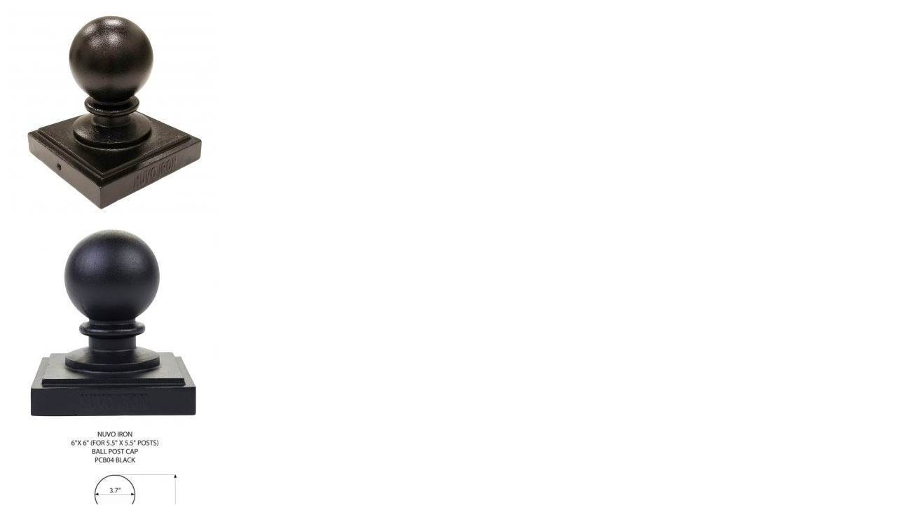

--- FILE ---
content_type: text/html; charset=UTF-8
request_url: https://xtremeedeals.ca/wp-admin/admin-ajax.php?ajax=true&action=gon_load_quickshop_content&product_id=7240
body_size: 774
content:
		
			<div itemscope itemtype="http://schema.org/Product" id="product-7240" class="ts-quickshop-wrapper product type-simple post-7240 type-product status-publish has-post-thumbnail product_cat-deck-fencing-accessories product_cat-for-5-5x5-5-posts product_cat-post-caps product_tag-5-5-x-5-5-black-ball-post-cap first instock featured taxable shipping-taxable purchasable product-type-simple">
					
				<div class="images-slider-wrapper">
									<div class="image-items">
																		<div class="image-item">
							<img src="https://xtremeedeals.ca/wp-content/uploads/2016/05/1-50-300x300.jpg" alt="Nuvo Iron 5.5&quot; x 5.5&quot; Black Ball Post Cap (nominal 6&quot;x 6&quot;) PCB04 - Black" />
						</div>
																		<div class="image-item">
							<img src="https://xtremeedeals.ca/wp-content/uploads/2016/05/3-26-300x300.jpg" alt="Nuvo Iron 5.5&quot; x 5.5&quot; Black Ball Post Cap (nominal 6&quot;x 6&quot;) PCB04 - Black" />
						</div>
																		<div class="image-item">
							<img src="https://xtremeedeals.ca/wp-content/uploads/2016/05/s-l500-1-15-300x330.jpg" alt="Nuvo Iron 5.5&quot; x 5.5&quot; Black Ball Post Cap (nominal 6&quot;x 6&quot;) PCB04 - Black" />
						</div>
																		<div class="image-item">
							<img src="https://xtremeedeals.ca/wp-content/uploads/2016/05/IMG_3462__22847-300x200.jpeg" alt="Nuvo Iron 5.5&quot; x 5.5&quot; Black Ball Post Cap (nominal 6&quot;x 6&quot;) PCB04 - Black" />
						</div>
																		<div class="image-item">
							<img src="https://xtremeedeals.ca/wp-content/uploads/2016/05/6-9-300x300.jpg" alt="Nuvo Iron 5.5&quot; x 5.5&quot; Black Ball Post Cap (nominal 6&quot;x 6&quot;) PCB04 - Black" />
						</div>
											</div>
					
				</div>
				<!-- Product summary -->
				<div class="summary entry-summary">
								<h1 itemprop="name" class="product_title entry-title">
				<a href="https://xtremeedeals.ca/product/nuvo-iron-6x-6-5-5x5-5-ball-post-cap-pcb04-black-fences-fencing-decorative/">
					Nuvo Iron 5.5&#8243; x 5.5&#8243; Black Ball Post Cap (nominal 6&#8243;x 6&#8243;) PCB04 &#8211; Black				</a>
			</h1>
								<div class="sku-wrapper product_meta">Sku: <span class="sku" itemprop="sku">F6-FRAG-DFVD</span></div>	
		<p class="availability stock in-stock" data-original="13 in stock" data-class="in-stock"><span>13 in stock</span></p>	
	<p class="price"><span class="woocommerce-Price-amount amount"><bdi><span class="woocommerce-Price-currencySymbol">CAD</span>38.69</bdi></span></p>
<p class="stock in-stock">13 in stock</p>

	
	<form class="cart" action="https://xtremeedeals.ca/product/nuvo-iron-6x-6-5-5x5-5-ball-post-cap-pcb04-black-fences-fencing-decorative/" method="post" enctype='multipart/form-data'>
		
			<div class="quantity">
		<input type="button" value="-" class="minus" />
		<input 
			type="number" 
			id="quantity_6968b1cfd5404" 
			class="input-text qty text" 
			step="1" 
			min="1" 
			max="13" 
			name="quantity" 
			value="1" 
			title="Qty" 
			size="4" 
			placeholder=""
			inputmode="numeric" />
		<input type="button" value="+" class="plus" />
	</div>
	
		<button type="submit" name="add-to-cart" value="7240" class="single_add_to_cart_button button alt">Add to cart</button>

			</form>

	
				</div>
			
			</div>
				
			